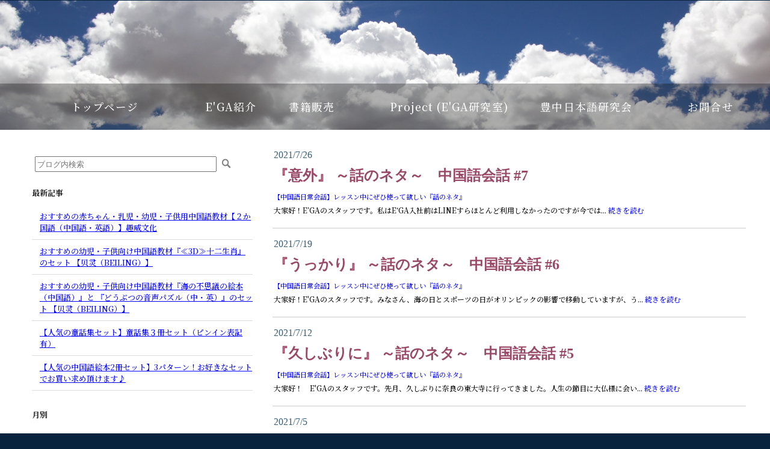

--- FILE ---
content_type: text/html; charset=UTF-8
request_url: https://e-ga.jp/userblog/index.php?id=62580&page=10
body_size: 23757
content:
<!DOCTYPE HTML>
<html lang="ja" prefix="og: https://ogp.me/ns#">
<head>

<meta http-equiv="Content-Type" content="text/html; charset=utf-8" />
<meta name="viewport" content="width=device-width,initial-scale=1">


<meta property="og:title" content="語学LabＥ’ＧＡ-E&#039;GAブログ TOP" />


<meta property="og:url" content="https://e-ga.jp/userblog/index.php?id=62580&page=10" />



<meta property="og:type" content="article" />

<meta property="og:locale" content="ja_JP" />
<meta name="twitter:card" content="summary_large_image"/>





<link rel="canonical" href="https://e-ga.jp/userblog/index.php?id=62580&page=10" />




<title>語学LabＥ’ＧＡ-E&#039;GAブログ TOP</title>

<link href="/images/blog/css/blog.css" type="text/css" rel="stylesheet" media="screen" />
<link href="/images/responsive_parts/css/rp.css" type="text/css" rel="stylesheet" media="screen" />

<link href="/images/jquery-lightbox-0.5/css/jquery.lightbox-0.5.css" type="text/css" rel="stylesheet" media="screen" />
<link href="/images/slideshow_grid/grid.css" type="text/css" rel="stylesheet" media="screen" />

<!--[if (!IE)|(gt IE 8)]><!-->
<!--<![endif]-->


<!--[if lte IE 8]>
<link rel="stylesheet" title="default" type="text/css" href="//www.p-kit.com/hp/e-ga/tpl/css/local180_10-ie.css?1769527346" media="all" />
<![endif]-->
<link rel="stylesheet" title="default" type="text/css" href="//e-ga.p-kit.com/tpl/css/print.css?1769527346" media="print" />


<link href="/images/form/css/jquery-ui.min.css" type="text/css" rel="stylesheet" media="screen" />
<link href="/images/form/css/form.css" type="text/css" rel="stylesheet" media="screen" />
<link href="/images/form/css/pikaday/pikaday.css" type="text/css" rel="stylesheet" media="screen" />

<link href="https://www.p-kit.com/images/lazyload/lazy.css" type="text/css" rel="stylesheet" media="screen" />


<!--[if  (!IE)|(gt IE 8)]><!-->
<script type="text/javascript" src="//www.p-kit.com/images/skel/js/jquery-1.11.1.min.js"></script>
<script type="text/javascript">
    var $11 = $.noConflict(true);
</script>
<script type="text/javascript" src="//www.p-kit.com/images/skel/js/skel.min.js"></script>
<script type="text/javascript" src="//www.p-kit.com/images/skel/js/skel-panels.min.js"></script>
<script type="text/javascript" src="//e-ga.p-kit.com/tpl/js/init.js?1769527346"></script>
<!--<![endif]-->





<!--[if lt IE 9]>
<script src="/images/IE9.js"></script>
<![endif]-->


<script src="/images/jquery-lightbox-0.5/js/jquery.js" type="text/javascript"></script>
<script src="/images/jquery-lightbox-0.5/js/jquery.lightbox-0.5.js" type="text/javascript"></script>
<script src="https://cdnjs.cloudflare.com/ajax/libs/object-fit-images/3.2.4/ofi.js" type="text/javascript"></script>
<script src="/images/jquery-lightbox-0.5/js/slide.js" type="text/javascript"></script>

<!--[if  (!IE)|(gt IE 8)]><!-->
<script type="text/javascript" src="//www.p-kit.com/images/vegas/js/full_layout.js"></script>
<!--<![endif]-->
<script src="/images/form/js/ajaxzip3/ajaxzip3.js" type="text/javascript"></script>
<script src="https://code.jquery.com/jquery-1.12.4.min.js" integrity="sha256-ZosEbRLbNQzLpnKIkEdrPv7lOy9C27hHQ+Xp8a4MxAQ=" crossorigin="anonymous"></script>
<script type="text/javascript">
    var $12 = $.noConflict(true);
</script>
<script language="javascript" type="text/javascript" src="/images/form/js/jquery.validate.min.js"></script>
<script src="/images/form/js/moment.js" type="text/javascript"></script>
<script src="/images/form/js/pikaday.js" type="text/javascript"></script>

<script src="/images/form/js/form.js?1769527346" type="text/javascript"></script>

<script src="https://www.p-kit.com/images/lazyload/lazysizes.min.js"></script>




</head>
<body>


  <!-- ////////////////////////////// movie ////////////////////////////// -->
    <!-- ////////////////////////////// movie ////////////////////////////// -->
    <!-- ////////////////////////////// header ////////////////////////////// -->
            
        <div id="header_other" style="min-height:30vh;">
      <div class="menu-wrapper">
      
    
     

        <!-- ////////////////////////////// menu ////////////////////////////// -->
        <nav id="menu">
                    <ul> 
  <li class="cntmenu"><a href="https://e-ga.jp/" title="" ><span>　　　トップページ</span></a>
    </li>
 
  <li class="cntmenu"><a href="https://e-ga.jp/page0003.html" title="" ><span>　　　E&#039;GA紹介</span></a>
    </li>
 
  <li class="cntmenu"><a href="https://e-ga.jp/page236233.html" title="" ><span>書籍販売</span></a>
    <ul>
   
    <li><a href="https://e-ga.jp/page521069.html"  title="" ><span>書籍お取り寄せ</span></a></li>
    </ul>
    </li>
 
  <li class="cntmenu"><a href="https://e-ga.jp/page0006.html" title="" ><span>　　Project (E&#039;GA研究室)</span></a>
    </li>
 
  <li class="cntmenu"><a href="https://e-ga.jp/page563861.html" title="" ><span>豊中日本語研究会</span></a>
    </li>
 
  <li class="cntmenu"><a href="https://e-ga.jp/page473525.html" title="" ><span>　　お問合せ</span></a>
    </li>
 
</ul>                  </nav>
      </div>
            <div class="container menu_bottom">
        <div>
          



        </div>
      </div>
    </div>
  <!-- ////////////////////////////// header ////////////////////////////// -->
    <!-- ////////////////////////////// main ////////////////////////////// -->
    <div id="main">
      <div class="container">
        <div class="row">
                    <!-- ////////////////////////////// sidebar ////////////////////////////// -->
                                        <div id="sidebar" class="4u">
                  <ul class="sidemenu">
             
</ul>            <table style="width:100%; border:0;">
                        <tr style="vertical-align:top;">
          <td>
          <div class="blog-outer">
            <div class="search-box">
            <form class="search-form" role="search" action="index.php" method="post">
            <input type="hidden" name="action" value="search">
            <input type="hidden" name="id" value="62580">
            <input type="text" name="keyword" class="search-input" value="" placeholder="ブログ内検索" required="">
            <input type="submit" value="検索" class="search-button left-adjust">
            </form>
            </div>
<!--             <div class="blog-top-box">
              <div class="blog-top-title">
              <span><a href="/userblog/index.php?id=62580">ブログTOP</a></span>
              </div>
            </div> -->
                        <div class="recent-entries-box">
              <div class="recent-entries-title">
                <span>最新記事</span>
              </div>
            </div>
            <div class="recent-entries-body">
              <ul>
                            <li class="recent-entries-item"><a href="/userblog/index.php?action=view&blog_id=2143138">おすすめの赤ちゃん・乳児・幼児・子供用中国語教材【２か国語（中国語・英語）】趣威文化</a></li>
                            <li class="recent-entries-item"><a href="/userblog/index.php?action=view&blog_id=2146934">おすすめの幼児・子供向け中国語教材『≪3D≫十二生肖』のセット 【贝灵（BEILING）】</a></li>
                            <li class="recent-entries-item"><a href="/userblog/index.php?action=view&blog_id=2146780">おすすめの幼児・子供向け中国語教材『海の不思議の絵本（中国語）』と 『どうぶつの音声パズル（中・英）』のセット 【贝灵（BEILING）】</a></li>
                            <li class="recent-entries-item"><a href="/userblog/index.php?action=view&blog_id=2146312">【人気の童話集セット】童話集３冊セット（ピンイン表記有）</a></li>
                            <li class="recent-entries-item"><a href="/userblog/index.php?action=view&blog_id=2146311">【人気の中国語絵本2冊セット】3パターン！お好きなセットでお買い求め頂けます♪</a></li>
                            </ul>
            </div>
                                    <div class="archive-box">
              <div class="archive-title">
                <span>月別</span>
              </div>
            </div>
            <div class="archive-body">
              <ul>
                            <li><a href="/userblog/index.php?action=view_archive&id=62580&y=2022&m=08">2022/08(1)</a></li>
                            <li><a href="/userblog/index.php?action=view_archive&id=62580&y=2022&m=07">2022/07(2)</a></li>
                            <li><a href="/userblog/index.php?action=view_archive&id=62580&y=2022&m=06">2022/06(4)</a></li>
                            <li><a href="/userblog/index.php?action=view_archive&id=62580&y=2022&m=05">2022/05(3)</a></li>
                            <li><a href="/userblog/index.php?action=view_archive&id=62580&y=2022&m=04">2022/04(3)</a></li>
                            <li><a href="/userblog/index.php?action=view_archive&id=62580&y=2022&m=03">2022/03(4)</a></li>
                            <li><a href="/userblog/index.php?action=view_archive&id=62580&y=2022&m=02">2022/02(4)</a></li>
                            <li><a href="/userblog/index.php?action=view_archive&id=62580&y=2022&m=01">2022/01(2)</a></li>
                            <li><a href="/userblog/index.php?action=view_archive&id=62580&y=2021&m=12">2021/12(4)</a></li>
                            <li><a href="/userblog/index.php?action=view_archive&id=62580&y=2021&m=11">2021/11(5)</a></li>
                            <li><a href="/userblog/index.php?action=view_archive&id=62580&y=2021&m=10">2021/10(4)</a></li>
                            <li><a href="/userblog/index.php?action=view_archive&id=62580&y=2021&m=09">2021/09(4)</a></li>
                            <li><a href="/userblog/index.php?action=view_archive&id=62580&y=2021&m=08">2021/08(5)</a></li>
                            <li><a href="/userblog/index.php?action=view_archive&id=62580&y=2021&m=07">2021/07(4)</a></li>
                            <li><a href="/userblog/index.php?action=view_archive&id=62580&y=2021&m=06">2021/06(3)</a></li>
                            </ul>
            </div>
                                  <div class="archive-box">
              <div class="archive-title">
                <span>カテゴリ別</span>
              </div>
            </div>
            <div class="archive-body">
              <ul>
                            <li><a href="/userblog/index.php?action=view_cat&ucat=1743">【中国語日常会話】レッスン中にぜひ使って欲しい『話のネタ』(28)</a></li>
                            <li><a href="/userblog/index.php?action=view_cat&ucat=1744">【Kidsキッズ】こども中国語会話 トリリンガル『３カ国語』のすすめ(8)</a></li>
                            <li><a href="/userblog/index.php?action=view_cat&ucat=1745">【E’GA書店】店員おすすめの商品(6)</a></li>
                            <li><a href="/userblog/index.php?action=view_cat&ucat=1900">『中国語で雑談』(10)</a></li>
                            </ul>
            </div>
                      </td>
        </tr>
                <tr style="vertical-align:top;">
          <td><div style="text-align: center;">&nbsp;</div><div style="text-align: center;"><img src="https://s3-ap-northeast-1.amazonaws.com/img.p-kit.com/e-ga/1623741723061589100.png" alt="" border="0" />&nbsp;</div><div style="text-align: center;">&nbsp;</div><div style="text-align: center;"><span style="background-color: #ffffff;"><span style="background-color: #ffffff;"><span style="background-color: #ffffff;"><span style="font-size: 14pt; color: #0000ff;"><strong><span style="color: #339966;">&nbsp;</span></strong></span></span></span></span></div><div style="text-align: center;">&nbsp;</div><div style="text-align: center;"><span style="background-color: #ffffff;"><span style="background-color: #ffffff;"><span style="background-color: #ffffff;"><span style="font-size: 14pt; color: #0000ff;"><strong style="font-size: 14pt;"><span style="color: #008000;"><span><img style="width: 100px; height: 100px;" src="https://s3-ap-northeast-1.amazonaws.com/img.p-kit.com/e-ga/1631620243016459400.jpg" alt="" border="0" /></span></span></strong></span></span></span></span></div><div style="text-align: center;"><span style="background-color: #ffffff; color: #ff00ff;"><span style="background-color: #ffffff;"><span style="background-color: #ffffff;"><span style="font-size: 14pt;"><strong style="font-size: 14pt;">E'GA書店</strong></span></span></span></span></div><div style="text-align: center;"><span style="color: #ff00ff;"><a href="https://instagram.com/ega.books?utm_medium=copy_link"><span style="color: #ff00ff; font-size: medium;"><span style="caret-color: #008000;"><strong>Instagram</strong></span></span></a></span></div><div style="text-align: center;"><span style="background-color: #ffffff;"><span style="background-color: #ffffff;"><span style="background-color: #ffffff;"><span style="font-size: 14pt; color: #0000ff;"><strong>&nbsp;</strong></span></span></span></span></div><div style="text-align: center;">&nbsp;</div><div style="text-align: center;">&nbsp;</div><div style="text-align: center;"><a href="https://e-ga.shop/"><img style="width: 140px;" src="https://s3-ap-northeast-1.amazonaws.com/img.p-kit.com/e-ga/1655025668042161200.png" alt="" height="131" border="0" />&nbsp;</a></div><div style="text-align: center;"><strong><span style="font-family: arial;"><a href="https://e-ga.shop/">E&rsquo;GA書店</a></span></strong></div><div style="text-align: center;">&nbsp;</div><p align="center"><span><strong><span style="font-family: arial; color: #ff6600;">アクセス</span><br /></strong></span><span><span><span style="font-family: arial;">〒541-0054　</span><br /><span style="font-family: arial;">大阪市中央区南本町1丁目3&ndash;9</span><br /><span style="font-family: arial;">サンコービル2F　203</span></span></span><span><br /></span></p><p align="center">&nbsp;</p><p align="center"><span style="color: #000000;"><span style="font-family: arial;"><strong>地下鉄中央線、堺筋線</strong>　<br />堺筋本町駅　1番出口より<br /> </span><span style="font-family: arial;">徒歩1分</span></span></p><p style="text-align: center;"><span style="font-family: arial; color: #000000;"><strong>地下鉄谷町線<br /> </strong></span><span style="font-family: arial;"><span style="color: #000000;">谷町4町目駅6番出口より</span><br /> </span><span style="font-family: arial;">徒歩7分</span></p>
            </td>
        </tr>
      </table>
          </div>
                              <!-- ////////////////////////////// sidebar ////////////////////////////// -->
                      <!-- ////////////////////////////// content ////////////////////////////// -->
            <div id="content" class="8u skel-cell-important">
                  <script type="text/javascript" src="//www.p-kit.com/images/blog/js/blog_view.js"></script>
<div class="blog-contents-wrapper">
    <div>
    <div class="blog-box">
    <table class="table_responsive blog-table" border="0" cellspacing="2" cellpadding="0" class="txt">
      <tr>
                <td colspan="2" class="contents-td">
          <div class="date_list_box" style="font-family:'0'; font-weight:;font-size:16px;color:#365C77;">2021/7/26</div>
          <h2 class="blog-title-list" style="font-family:'0'; font-weight:;font-size:24px;color:#994965;"><a style="font-family:'0'; font-weight:;font-size:24px;color:#994965; text-decoration: none;" href="/userblog/index.php?action=view&blog_id=2135136">『意外』 ～話のネタ～　中国語会話 #7</a></h2>
          <div class="blog-contents-list">
          <div class="category-list-box">
                    <div class="category"><i class="fa fa-pencil" aria-hidden="true"></i><a href="/userblog/index.php?action=view_cat&ucat=1743">【中国語日常会話】レッスン中にぜひ使って欲しい『話のネタ』</a></div>
                    </div>
          大家好！E&rsquo;GAのスタッフです。私はE&lsquo;GA入社前はLINEすらほとんど利用しなかったのですが今では... <a href='/userblog/index.php?action=view&blog_id=2135136'>続きを読む</a>
          </div>
        </td>
              </tr>
    </table>
    </div>
  </div>
    <div>
    <div class="blog-box">
    <table class="table_responsive blog-table" border="0" cellspacing="2" cellpadding="0" class="txt">
      <tr>
                <td colspan="2" class="contents-td">
          <div class="date_list_box" style="font-family:'0'; font-weight:;font-size:16px;color:#365C77;">2021/7/19</div>
          <h2 class="blog-title-list" style="font-family:'0'; font-weight:;font-size:24px;color:#994965;"><a style="font-family:'0'; font-weight:;font-size:24px;color:#994965; text-decoration: none;" href="/userblog/index.php?action=view&blog_id=2134903">『うっかり』 ～話のネタ～　中国語会話 #6</a></h2>
          <div class="blog-contents-list">
          <div class="category-list-box">
                    <div class="category"><i class="fa fa-pencil" aria-hidden="true"></i><a href="/userblog/index.php?action=view_cat&ucat=1743">【中国語日常会話】レッスン中にぜひ使って欲しい『話のネタ』</a></div>
                    </div>
          大家好！E'GAのスタッフです。みなさん、海の日とスポーツの日がオリンピックの影響で移動していますが、う... <a href='/userblog/index.php?action=view&blog_id=2134903'>続きを読む</a>
          </div>
        </td>
              </tr>
    </table>
    </div>
  </div>
    <div>
    <div class="blog-box">
    <table class="table_responsive blog-table" border="0" cellspacing="2" cellpadding="0" class="txt">
      <tr>
                <td colspan="2" class="contents-td">
          <div class="date_list_box" style="font-family:'0'; font-weight:;font-size:16px;color:#365C77;">2021/7/12</div>
          <h2 class="blog-title-list" style="font-family:'0'; font-weight:;font-size:24px;color:#994965;"><a style="font-family:'0'; font-weight:;font-size:24px;color:#994965; text-decoration: none;" href="/userblog/index.php?action=view&blog_id=2134390">『久しぶりに』 ～話のネタ～　中国語会話 #5</a></h2>
          <div class="blog-contents-list">
          <div class="category-list-box">
                    <div class="category"><i class="fa fa-pencil" aria-hidden="true"></i><a href="/userblog/index.php?action=view_cat&ucat=1743">【中国語日常会話】レッスン中にぜひ使って欲しい『話のネタ』</a></div>
                    </div>
          大家好！　E'GAのスタッフです。先月、久しぶりに奈良の東大寺に行ってきました。人生の節目に大仏様に会い... <a href='/userblog/index.php?action=view&blog_id=2134390'>続きを読む</a>
          </div>
        </td>
              </tr>
    </table>
    </div>
  </div>
    <div>
    <div class="blog-box">
    <table class="table_responsive blog-table" border="0" cellspacing="2" cellpadding="0" class="txt">
      <tr>
                <td colspan="2" class="contents-td">
          <div class="date_list_box" style="font-family:'0'; font-weight:;font-size:16px;color:#365C77;">2021/7/5</div>
          <h2 class="blog-title-list" style="font-family:'0'; font-weight:;font-size:24px;color:#994965;"><a style="font-family:'0'; font-weight:;font-size:24px;color:#994965; text-decoration: none;" href="/userblog/index.php?action=view&blog_id=2133214">『前世と来世』 ～話のネタ～　中国語会話 #4</a></h2>
          <div class="blog-contents-list">
          <div class="category-list-box">
                    <div class="category"><i class="fa fa-pencil" aria-hidden="true"></i><a href="/userblog/index.php?action=view_cat&ucat=1743">【中国語日常会話】レッスン中にぜひ使って欲しい『話のネタ』</a></div>
                    </div>
          大家好！E&rsquo;GAのスタッフです。みなさん、突然ですが前世って信じますか？私は自分の前世は中国人だっ... <a href='/userblog/index.php?action=view&blog_id=2133214'>続きを読む</a>
          </div>
        </td>
              </tr>
    </table>
    </div>
  </div>
    <div>
    <div class="blog-box">
    <table class="table_responsive blog-table" border="0" cellspacing="2" cellpadding="0" class="txt">
      <tr>
                <td colspan="2" class="contents-td">
          <div class="date_list_box" style="font-family:'0'; font-weight:;font-size:16px;color:#365C77;">2021/6/28</div>
          <h2 class="blog-title-list" style="font-family:'0'; font-weight:;font-size:24px;color:#994965;"><a style="font-family:'0'; font-weight:;font-size:24px;color:#994965; text-decoration: none;" href="/userblog/index.php?action=view&blog_id=2131735">『台風』 ～話のネタ～　中国語会話 #3</a></h2>
          <div class="blog-contents-list">
          <div class="category-list-box">
                    <div class="category"><i class="fa fa-pencil" aria-hidden="true"></i><a href="/userblog/index.php?action=view_cat&ucat=1743">【中国語日常会話】レッスン中にぜひ使って欲しい『話のネタ』</a></div>
                    </div>
          大家好！今週も新米スタッフが『話のネタ』をご紹介します。台風の季節になりましたね。これからしばらくは... <a href='/userblog/index.php?action=view&blog_id=2131735'>続きを読む</a>
          </div>
        </td>
              </tr>
    </table>
    </div>
  </div>
    <table width="100%" border="0" cellspacing="2" cellpadding="0" class="txt">
  <tr> 
  <td align="right"> <div align="center"> <font size="2"> 
  <a href="index.php?id=62580&page=9">前のページ</a> 
     <a href="index.php?id=62580&page=5">5</a> 
     <a href="index.php?id=62580&page=6">6</a> 
     <a href="index.php?id=62580&page=7">7</a> 
     <a href="index.php?id=62580&page=8">8</a> 
     <a href="index.php?id=62580&page=9">9</a> 
     <a href="index.php?id=62580&page=10">10</a> 
     <a href="index.php?id=62580&page=11">11</a> 
     <a href="index.php?id=62580&page=11">次のページ</a> 
   </font></div></td>
  </tr>
  </table>
  </div>              <!-- ////////////////////////////// MOBILE ////////////////////////////// -->
               <div id="mobile"> <a href="http://e-ga.jp/mobilepreview/pc_preview.php?id=62580" target="_blank"><span class="hidden">携帯サイト</span></a> </div>
              <!-- ////////////////////////////// MOBILE ////////////////////////////// -->
            </div>
                  </div>
      </div>
    </div>
    <!-- ////////////////////////////// main ////////////////////////////// -->

    <!-- ////////////////////////////// footer ////////////////////////////// -->
    <div id="footer">
      <div class="container">
          <div style="text-align: center;"><span style="font-family: arial; color: #c0c0c0;">商号：一般社団法人 E'GA　　　<a href="http://e-ga.jp"><span style="color: #c0c0c0;">http://e-ga.jp</span></a>&nbsp;</span></div><div style="text-align: center;"><span style="font-family: arial; color: #c0c0c0;">〒541-0054　大阪府大阪市中央区南本町1丁目3-9 サンコービル　203</span></div><div style="text-align: center;">&nbsp;</div>&nbsp;
      </div>
    </div>
    <!-- ////////////////////////////// footer ////////////////////////////// -->



</body>
</html>

--- FILE ---
content_type: text/css
request_url: https://e-ga.jp/images/responsive_parts/css/rp.css
body_size: 19090
content:
.rp-image-trim-circle-1,.rp-image-trim-circle-1 img {
    border-radius: 50%;
    background-position: center center;
}

/* 幅100% */
.rp-wide-background, .rp-wide-background-inner{
    margin-left: calc(((100vw - 100%) / 2) * -1);
    margin-right: calc(((100vw - 100%) / 2) * -1);
    padding-left: calc(((100vw - 100%) - 8px) / 2);
    padding-right: calc(((100vw - 100%) - 8px) / 2);
    background-position:center;
}
.rp-wide-background-solidline{
    border-top: 10px solid #000;
    border-bottom: 10px solid #000;
}
.rp-wide-background-doubleline{
    border-top: 10px double #000;
    border-bottom: 10px double #000;
}

.rp-wide-background-intable{
    margin-left: calc((((100vw - 100%) / 2) * -1) );
    margin-right: calc((((100vw - 100%) / 2) * -1));
}

.rp-wide-background-table50 img,.rp-wide-background-table33 img,
.rp-table50 img,.rp-table33 img
{
    vertical-align: bottom;
}

/*画像hover*/
.rp-img-zoom {
    overflow: hidden;
}
.rp-img-zoom img {
    -moz-transition: -moz-transform 0.2s linear;
    -webkit-transition: -webkit-transform 0.2s linear;
    -o-transition: -o-transform 0.2s linear;
    -ms-transition: -ms-transform 0.2s linear;
    transition: transform 0.2s linear;
}
.rp-img-zoom img:hover {
    -webkit-transform: scale(1.05);
    -moz-transform: scale(1.05);
    -o-transform: scale(1.05);
    -ms-transform: scale(1.05);
    transform: scale(1.05);
}
.rp-img-light {
    background: #fff;
}
.rp-img-light img:hover {
    opacity: 0.6;
    transition-duration: 0.3s;
}
.rp-img-dark {
    background: #000;
}
.rp-img-dark img:hover {
    opacity: 0.6;
    transition-duration: 0.3s;
}

.table_responsive[data-mce-selected] {
    position: relative;
}

.table_responsive[data-mce-selected]:after {
    content: "このテーブルはサイズを変更できません";
    background-color: #e2e2e2;
    border-color: black;
    border-style: dotted;
    padding:5px;
    font-size:10px;
    animation-name:fadeInAnime;
    animation-duration:1s;
    animation-fill-mode:forwards;
    opacity:0;
    position: absolute;
    overflow: auto;
    right:0px;
}

@keyframes fadeInAnime{
  from {
    opacity: 0;
  }

  to {
    opacity: 1;
  }
}

@media screen and (min-width : 951px) {
    .rp-wide-background-table50 > tbody > tr > td, .rp-table50 > tbody > tr > td{
        width:  calc(100% / 2) !important;
    }
    *::-ms-backdrop, .rp-wide-background-table50 > tbody > tr > td, .rp-table50 > tbody > tr > td{
        width: 50% !important; /* IE11 */
    }
    .rp-td-66{
        width:  calc(100% / 3 * 2) !important;
    }
    *::-ms-backdrop, .rp-td-66{
        width: 66% !important; /* IE11 */
    }
    .rp-td-50{
        width:  calc(100% / 2) !important;
    }
    *::-ms-backdrop, .rp-td-50{
        width: 50% !important; /* IE11 */
    }
    .rp-td-33{
        width:  calc(100% / 3) !important;
    }
    *::-ms-backdrop, .rp-td-33{
        width: 33% !important; /* IE11 */
    }
    .rp-wide-background-table33 > tbody > tr > td, .rp-table33 > tbody > tr > td{
        width:  calc(100% / 3) !important;
    }
    *::-ms-backdrop, .rp-wide-background-table33 > tbody > tr > td , .rp-table33 > tbody > tr > td{
        width: 33.3% !important; /* IE11 */
    }
    .rp-wide-background-table-padding{
        padding:60px
    }
}
@media screen and (max-width : 950px) {
    .rp-wide-background-table50 > tbody > tr > td, .rp-table50 > tbody > tr > td{
        width:  calc(100% / 2) !important;
    }
    *::-ms-backdrop, .rp-wide-background-table50 > tbody > tr > td, .rp-table50 > tbody > tr > td {
        width: 50% !important; /* IE11 */
    }
    .rp-td-66{
        width:  calc(100% / 3 * 2) !important;
    }
    *::-ms-backdrop, .rp-td-66{
        width: 66% !important; /* IE11 */
    }
    .rp-td-50{
        width:  calc(100% / 2) !important;
    }
    *::-ms-backdrop, .rp-td-50{
        width: 50% !important; /* IE11 */
    }
    .rp-td-33{
        width:  calc(100% / 3) !important;
    }
    *::-ms-backdrop, .rp-td-33{
        width: 33% !important; /* IE11 */
    }
    .rp-wide-background-table33 > tbody > tr > td, .rp-table33 > tbody > tr > td{
        width:  calc(100% / 3) !important;
    }
    *::-ms-backdrop, .rp-wide-background-table33 > tbody > tr > td, .rp-table33 > tbody > tr > td {
        width: 33.3% !important; /* IE11 */
    }
    .rp-wide-background-table-padding{
        padding:60px
    }
}
@media screen and (max-width : 768px) {
    .rp-wide-background-table50 > tbody > tr > td, .rp-table50 > tbody > tr > td{
        width: 100% !important;
    }
    .rp-td-66{
        width:  100% !important;
    }
    .rp-td-50{
        width:  100% !important;
    }
    .rp-td-33{
        width:  100% !important;
    }
    .rp-wide-background-table33 > tbody > tr > td, .rp-table33 > tbody > tr > td{
        width: 100% !important;
    }
    .rp-wide-background-table-padding{
        padding:60px
    }

    /* Table */
    .table_responsive{
        display: block;
    }
    .table_responsive > thead{
        display: none;
    }
    .table_responsive > tbody{
        display: block;
    }
    .table_responsive > tbody > tr{
        display: block;
    }
    .table_responsive > tbody > tr > td{
        display        : list-item;
        list-style-type: none;
        width          :100%;
    }
    .table_responsive > tbody > tr > td{
        padding: 0;
    }
    .table_responsive > tr{
        display: block;
    }
    .table_responsive > tr > td{
        display        : list-item;
        list-style-type: none;
        width          :100%;
    }
    .table_responsive > tr > td{
        padding: 0;
    }
    /*tr tdを非表示にする*/
    .table_responsive .nodisplay{
        display: none;
    }
}
@media screen and (max-width : 670px) {
    .rp-wide-background-table50 > tbody > tr > td, .rp-table50 > tbody > tr > td{
        width: 100% !important;
    }
    .rp-td-66{
        width:  100% !important;
    }
    .rp-td-50{
        width:  100% !important;
    }
    .rp-td-33{
        width:  100% !important;
    }
    .rp-wide-background-table33 > tbody > tr > td, .rp-table33 > tbody > tr > td{
        width: 100% !important;
    }
    .rp-wide-background-table-padding{
        padding:0px
    }

    /* Table */
    .table_responsive{
        display: block;
    }
    .table_responsive > thead{
        display: none;
    }
    .table_responsive > tbody{
        display: block;
    }
    .table_responsive > tbody > tr{
        display: block;
    }
    .table_responsive > tbody > tr > td{
        display        : list-item;
        list-style-type: none;
        width          :100%;
    }
    .table_responsive > tbody > tr > td{
        padding: 0;
    }
    .table_responsive > tr{
        display: block;
    }
    .table_responsive > tr > td{
        display        : list-item;
        list-style-type: none;
        width          :100%;
    }
    .table_responsive > tr > td{
        padding: 0;
    }
    /*tr tdを非表示にする*/
    .table_responsive .nodisplay {
        display: none;
    }
}
@media screen and (max-width : 480px) {
    .rp-wide-background-table50 > tbody > tr > td, .rp-table50 > tbody > tr > td{
        width: 100% !important;
    }
    .rp-td-66{
        width:  100% !important;
    }
    .rp-td-50{
        width:  100% !important;
    }
    .rp-td-33{
        width:  100% !important;
    }
    .rp-wide-background-table33 > tbody > tr > td, .rp-table33 > tbody > tr > td{
        width: 100% !important;
    }
    .rp-wide-background-table-padding{
        padding:0px
    }

    /* Table */
    .table_responsive{
        display: block;
    }
    .table_responsive > thead{
        display: none;
    }
    .table_responsive > tbody{
        display: block;
    }
    .table_responsive > tbody > tr{
        display: block;
    }
    .table_responsive > tbody > tr > td{
        display        : list-item;
        list-style-type: none;
        width          :100%;
    }
    .table_responsive > tbody > tr > td{
        padding: 0;
    }
    .table_responsive > tr{
        display: block;
    }
    .table_responsive > tr > td{
        display        : list-item;
        list-style-type: none;
        width          :100%;
    }
    .table_responsive > tr > td{
        padding: 0;
    }
    /*tr tdを非表示にする*/
    .table_responsive .nodisplay{
        display: none;
    }
}

/*button*/
.designbtn a{
    padding: 10px 0px;
    /*width:100%;*/
    box-sizing: border-box;
    position: relative;
    /*display: inline-block;*/
    display: block;
    text-decoration: none !important;
}
/*@media all and (-ms-high-contrast:none){
    .designbtn a{
        box-sizing: content-box !important;
        display: block !important;
    }
}*/
.designbtn-onetone-1{
    border-radius: 3px;
}
.designbtn-onetone-1 a{
    border-radius: 3px;
}
.designbtn-onetone-2{
    border-radius: 300px;
}
.designbtn-onetone-2 a{
    border-radius: 300px;
}
.designbtn-onetone-3{
    border-radius: 3px;
}
.designbtn-onetone-3 a{
    border-radius: 3px;
    border-bottom: solid 3px #999;
}
.designbtn-onetone-4{
    border-radius: 300px;
}
.designbtn-onetone-4 a{
    border-radius: 300px;
    border-bottom: solid 3px #999;
}
.designbtn-border-1 a {
    border: 2px solid #000;
    outline: none;
    transition: all .2s;
    border-radius: 3px;
}
.designbtn-border-2 a {
    border: 2px solid #000;
    outline: none;
    transition: all .2s;
    border-radius: 300px;
}
.designbtn-border-1.designbtn-border-thin a,
.designbtn-border-2.designbtn-border-thin a {
    border: 1px solid #000;
}
.designbtn-border-3 a {
    border: 10px double #000;
    outline: none;
    transition: all .2s;
    border-radius: 3px;
}
.designbtn-border-4 a {
    border: 10px double #000;
    outline: none;
    transition: all .2s;
    border-radius: 300px;
}
.designbtn-border-3.designbtn-border-thin a,
.designbtn-border-4.designbtn-border-thin a {
    border: 4px double #000;
}
.designbtn-line-1 a {
    transition: all .2s;
}
.designbtn-line-1 a::before {
    position: absolute;
    content: '';
    width: 100%;
    height: 4px;
    top: 100%;
    left: 0;
    border-radius: 3px;
    background: currentColor;
    transition: .2s;
}
.designbtn-line-2 a {
    transition: all .2s;
}
.designbtn-line-2 a::before {
    position: absolute;
    content: '';
    width: 100%;
    height: 4px;
    top: 100%;
    left: 0;
    border-radius: 3px;
    background: currentColor;
    transition: .2s;
}
.designbtn-line-2 a::after {
    position: absolute;
    content: '';
    width: 100%;
    height: 4px;
    top: -2px;
    left: 0;
    border-radius: 3px;
    background: currentColor;
    transition: .2s;
}
.designbtn-line-1.designbtn-border-thin a::before,
.designbtn-line-2.designbtn-border-thin a::before,
.designbtn-line-2.designbtn-border-thin a::after {
    height:1px;
}
.designbtn-gradation-1 a {
    transition: all .2s;
    border-radius: 3px;
    background-size: 200% !important;
}
.designbtn-gradation-2 a {
    transition: all .2s;
    border-radius: 300px;
    background-size: 200% !important;
}
.designbtn-gradation-3 a {
    transition: all .2s;
    border-radius: 3px;
    background-size: 200% !important;
    border-bottom: solid 3px #999;
}
.designbtn-gradation-4 a {
    transition: all .2s;
    border-radius: 300px;
    background-size: 200% !important;
    border-bottom: solid 3px #999;
}

/*button icon*/
.designbtn-icon-arrow-1 a {
    padding: 10px 20px 10px 10px;
}
.designbtn-icon-arrow-1 a::before {
    right: 10px;
    box-sizing: border-box;
    width: 5px;
    height: 5px;
    border: 5px solid transparent;
    border-left: 5px solid currentColor;
    position: absolute;
    top: 0;
    bottom: 0;
    margin: auto;
    content: "";
    vertical-align: middle;
    transition: all .2s;
}
.designbtn-icon-arrow-1 a:hover::before {
    right: 5px;
}
.designbtn-icon-arrow-2 a {
    padding: 10px 20px 10px 10px;
}
.designbtn-icon-arrow-2 a::before{
    transition: all .2s;
    position: absolute;
    width: 12px;
    height: 12px;
    -webkit-border-radius: 50%;
    border-radius: 50%;
    background: currentColor;
    top: 0;
    bottom: 0;
    right: 10px;
    margin: auto;
    content: "";
    vertical-align: middle;
    transition: all .2s;
}
.designbtn-icon-arrow-2 a::after{
    right: 11px;
    box-sizing: border-box;
    width: 3px;
    height: 3px;
    border: 3px solid transparent;
    border-left: 3px solid #fff;
    position: absolute;
    top: 0;
    bottom: 0;
    margin: auto;
    content: "";
    vertical-align: middle;
    transition: all .2s;
}
.designbtn-icon-arrow-2 a:hover::before{
    right: 5px;
}
.designbtn-icon-arrow-2 a:hover::after{
    right: 6px;
}
.designbtn-icon-arrow-3 a {
    padding: 10px 20px 10px 10px;
}
.designbtn-icon-arrow-3 a::before{
    transition: all .2s;
    position: absolute;
    width: 12px;
    height: 12px;
    background: currentColor;
    top: 0;
    bottom: 0;
    right: 10px;
    margin: auto;
    content: "";
    vertical-align: middle;
    transition: all .2s;
    border-radius: 2px;
}
.designbtn-icon-arrow-3 a::after{
    right: 11px;
    box-sizing: border-box;
    width: 3px;
    height: 3px;
    border: 3px solid transparent;
    border-left: 3px solid #fff;
    position: absolute;
    top: 0;
    bottom: 0;
    margin: auto;
    content: "";
    vertical-align: middle;
    transition: all .2s;
}
.designbtn-icon-arrow-3 a:hover::before{
    right: 5px;
}
.designbtn-icon-arrow-3 a:hover::after{
    right: 6px;
}

.designbtn-icon-arrow-4 a {
    padding: 10px 20px 10px 10px;
}
.designbtn-icon-arrow-4 a::before{
    transition: all .2s;
    position: absolute;

    width: 12px;
    height: 12px;
    -webkit-border-radius: 50%;
    border-radius: 50%;
    background: currentColor;
    top: 0;
    bottom: 0;
    right: .9em;
    margin: auto;
    content: "";
    vertical-align: middle;
    transition: all .2s;
}
.designbtn-icon-arrow-4 a::after{
    right: 1.2em;
    width: 3px;
    height: 3px;
    border-top: 1px solid #fff;
    border-right: 1px solid #fff;
    -webkit-transform: rotate(45deg);
    transform: rotate(45deg);
    position: absolute;
    top: 0;
    bottom: 0;
    margin: auto;
    content: "";
    vertical-align: middle;
    transition: all .2s;
}
.designbtn-icon-arrow-4 a:hover::before{
    right: .5em;
}
.designbtn-icon-arrow-4 a:hover::after{
    right: .8em;
}

.designbtn-icon-arrow-5 a {
    padding: 10px 20px 10px 10px;
}
.designbtn-icon-arrow-5 a::before{
    transition: all .2s;
    position: absolute;
    width: 12px;
    height: 12px;
    border: 1px solid currentColor;
    -webkit-border-radius: 50%;
    border-radius: 50%;
    top: 0;
    bottom: 0;
    right: 10px;
    margin: auto;
    content: "";
    vertical-align: middle;
    transition: all .2s;
}
.designbtn-icon-arrow-5 a::after{
    right: 16px;
    width: 3px;
    height: 3px;
    border-top: 1px solid currentColor;
    border-right: 1px solid currentColor;
    -webkit-transform: rotate(45deg);
    transform: rotate(45deg);
    position: absolute;
    top: 0;
    bottom: 0;
    margin: auto;
    content: "";
    vertical-align: middle;
    transition: all .2s;
}
.designbtn-icon-arrow-5 a:hover::before{
    right: 5px;
}
.designbtn-icon-arrow-5 a:hover::after{
    right: 11px;
}
.designbtn-icon-arrow-6 a {
    padding: 10px 20px 10px 10px;
}
.designbtn-icon-arrow-6 a::before{
    transition: all .2s;
    position: absolute;
    width: 12px;
    height: 12px;
    -webkit-border-radius: 50%;
    border-radius: 50%;
    background: currentColor;
    top: 0;
    bottom: 0;
    right: 10px;
    margin: auto;
    content: "";
    vertical-align: middle;
    transition: all .2s;
}
.designbtn-icon-arrow-6 a::after{
    right: 11px;
    box-sizing: border-box;
    width: 3px;
    height: 3px;
    border: 3px solid transparent;
    border-left: 3px solid #999;
    position: absolute;
    top: 0;
    bottom: 0;
    margin: auto;
    content: "";
    vertical-align: middle;
    transition: all .2s;
}
.designbtn-icon-arrow-6 a:hover::before{
    right: 5px;
}
.designbtn-icon-arrow-6 a:hover::after{
    right: 6px;
}
.designbtn-icon-arrow-7 a {
    padding: 10px 20px 10px 10px;
}
.designbtn-icon-arrow-7 a::before{
    transition: all .2s;
    position: absolute;
    width: 12px;
    height: 12px;
    background: currentColor;
    top: 0;
    bottom: 0;
    right: 10px;
    margin: auto;
    content: "";
    vertical-align: middle;
    transition: all .2s;
    border-radius: 2px;
}
.designbtn-icon-arrow-7 a::after{
    right: 11px;
    box-sizing: border-box;
    width: 3px;
    height: 3px;
    border: 3px solid transparent;
    border-left: 3px solid #999;
    position: absolute;
    top: 0;
    bottom: 0;
    margin: auto;
    content: "";
    vertical-align: middle;
    transition: all .2s;
}
.designbtn-icon-arrow-7 a:hover::before{
    right: 5px;
}
.designbtn-icon-arrow-7 a:hover::after{
    right: 6px;
}

.designbtn-icon-arrow-8 a {
    padding: 10px 20px 10px 10px;
}
.designbtn-icon-arrow-8 a::before{
    transition: all .2s;
    position: absolute;

    width: 12px;
    height: 12px;
    -webkit-border-radius: 50%;
    border-radius: 50%;
    background: currentColor;
    top: 0;
    bottom: 0;
    right: .9em;
    margin: auto;
    content: "";
    vertical-align: middle;
    transition: all .2s;
}
.designbtn-icon-arrow-8 a::after{
    right: 1.2em;
    width: 3px;
    height: 3px;
    border-top: 1px solid #999;
    border-right: 1px solid #999;
    -webkit-transform: rotate(45deg);
    transform: rotate(45deg);
    position: absolute;
    top: 0;
    bottom: 0;
    margin: auto;
    content: "";
    vertical-align: middle;
    transition: all .2s;
}
.designbtn-icon-arrow-8 a:hover::before{
    right: .5em;
}
.designbtn-icon-arrow-8 a:hover::after{
    right: .8em;
}

/*button hover*/
.designbtn-light{
    background: #fff;
}
.designbtn-light a:hover {
    opacity: 0.6;
    transition-duration: 0.3s;
}
.designbtn-push a:hover {
    top:3px;
    border-color: transparent;
}
.designbtn-push-2 a:hover {
    top:3px;
}
.designbtn-zoom:hover {
     cursor: pointer;
     text-decoration: none;
    -webkit-animation: designbtn-zoom 0.5s both;
    -moz-animation: designbtn-zoom 0.5s both;
            animation: designbtn-zoom 0.5s both;
}
@-webkit-keyframes designbtn-zoom {
  0% {
    -webkit-transform: scale(1);
            transform: scale(1);
  }
  100% {
    -webkit-transform: scale(1.1);
            transform: scale(1.1);
  }
}
@-moz-keyframes designbtn-zoom {
  0% {
    -webkit-transform: scale(1);
            transform: scale(1);
  }
  100% {
    -webkit-transform: scale(1.1);
            transform: scale(1.1);
  }
}
@keyframes designbtn-zoom {
  0% {
    -webkit-transform: scale(1);
            transform: scale(1);
  }
  100% {
    -webkit-transform: scale(1.1);
            transform: scale(1.1);
  }
}
.designbtn-close a:hover:before {
  top: -webkit-calc(100% - 3px);
  top: calc(100% - 3px);
}
.designbtn-close a:hover:after {
  top: 3px;
}
.designbtn-chcol a:hover {
  background-position: right center;
}

--- FILE ---
content_type: text/css
request_url: https://e-ga.p-kit.com/tpl/css/local180_10.css?1769527347943
body_size: 10983
content:
@charset "utf-8";

@import url('https://fonts.googleapis.com/css2?family=Noto+Sans+JP:wght@100;300;400;500;700;900&family=Noto+Serif+JP:wght@200;300;400;500;600;700;900&family=M+PLUS+1p:wght@100;300;400;500;700;800;900&family=M+PLUS+Rounded+1c:wght@100;300;400;500;700;800;900&family=Sawarabi+Mincho:wght@400&family=Sawarabi+Gothic:wght@400&family=Kosugi+Maru:wght@400&family=Kosugi:wght@400&family=Yusei+Magic:wght@400&family=Hachi+Maru+Pop:wght@400&family=Potta+One:wght@400&family=Fraunces:wght@100;200;300;400;500;600;700;800;900&family=Ultra:wght@400&family=Montserrat:wght@100;200;300;400;500;600;700;800;900&family=Fredoka+One:wght@400&family=Shadows+Into+Light:wght@400&family=Charm:wght@400;700&family=Pridi:wght@200;300;400;500;600;700&family=Pacifico:wght@400&family=Pangolin:wght@400&family=Nanum+Pen+Script:wght@400&display=swap');

/*1.全体背景色:*/
#main { background: #ffffff;}
/*2.ヘッダー背景画像 */
#header { background : url(https://s3-ap-northeast-1.amazonaws.com/img.p-kit.com/pkitimages/2390_l.jpg) no-repeat bottom center;}
/*.トップ以外ヘッダー背景画像 */
#header_other { background : url(https://s3-ap-northeast-1.amazonaws.com/img.p-kit.com/pkitimages/2390_l.jpg) no-repeat bottom center;}
/*4.メニューボタン背景色 5.メニューボタン透明度*/
.menu-wrapper,.menu-wrapper-topfix { background: rgb(0,0,0); background: rgba(0,0,0,0.3);}
/*6.メニューボタン背景色（マウスオン）7.メニューボタン透明度（マウスオン）*/
#menu > ul > li:hover,#menu li.cntmenu_over { background: rgb(255,255,255); background: rgba(255,255,255,0.1);}	
/*8.メニュー文字色*/
#menu > ul > li > a,#menu > ul > li > span { color : #ffffff;}
/*9.メニュー文字色（マウスオン）*/
#menu > ul > li > a:hover,#menu > ul > li > span:hover,#menu li.cntmenu_over > a { color: #ffffff;}
/*10.メニュー区切り線色 11.メニュー区切り線透明度*/
#menu > ul > li { border-right: 1px solid; border-right: 1px solid; border-color: rgb(255,255,255); border-color: rgba(255,255,255,0);}
/*13.サイド親ページ背景色*/
#sidebar a.sn_01, #sidebar a.sn_01_over { background : #08233e;}
/*14.サイド親ページ背景色（マウスオン）*/
#sidebar a.sn_01:hover, #sidebar a.sn_01_over{ background: #2c5379;}
/*15.サイド親ページ文字色*/
#sidebar a.sn_01, #sidebar a.sn_01_over { color : #ffffff !important;}
/*16.サイド親ページ文字色（マウスオン）*/
#sidebar a.sn_01:hover, #sidebar a.sn_01_over{ color : #ffffff !important;}
/*17.サイド子ページ背景色*/
#sidebar a.sn_01_01, #sidebar a.sn_01_01_over{ background : #08233e;}
/*18.サイド子ページ背景色（マウスオン）*/
#sidebar a.sn_01_01:hover, #sidebar a.sn_01_01_over { background : #2c5379;}
/*19.サイド子ページ文字色*/
#sidebar a.sn_01_01, #sidebar a.sn_01_01_over{ color : #ffffff !important;}
/*20.サイド子ページ文字色（マウスオン）*/
#sidebar a.sn_01_01:hover, #sidebar a.sn_01_01_over { color : #ffffff !important;}
/*21.フッター背景色*/
body{ background : #08233e;/*footerと同色*/}
#footer{ background : #08233e;/*footerと同色*/}
/*22.スマホパネル背景色  local-480,local-670に記載 */
/*23.スマホ時メニュー背景色  local-480,local-670に記載 */
/*24.スマホ時メニュー親ページ文字色  local-480,local-670に記載 */
/*25.スマホ時メニュー子ページ文字色  local-480,local-670に記載 */
/*26.ページ全体リンク色*/
a {color:#0000ff;}
/*27.ページ全体リンク色（訪問後）*/
a:visited {color:#810081;}
/*28.ページ全体リンク色（マウスオーバー時）*/
a:hover {color:#0000ff;}

/*html body*/
body{
	margin     : 0;
	padding    : 0;
	font-family: 'Noto Serif JP',Verdana, Helvetica, "Hiragino Kaku Gothic Pro W3", "ヒラギノ角ゴ Pro W3", "ＭＳ Ｐゴシック", sans-serif;
	font-weight: 500;	}

/* Header */
#header {
	background-size: cover;
  	min-height:30vh;
  	background-attachment: fixed;
  	  	position:relative;
  	}
#header_other {
  	background-size: cover;
  	background-attachment: fixed;
  	min-height:30vh;
  	  	position:relative;
  	}
#header .container,#header_other .container{
	overflow: auto;
	opacity:0;
}
/* Menu */
.menu-wrapper {
	bottom: 0;/*top or botoom*/
	left      : 0;
	width     : 100%;
  	  	  		opacity:0;
  	}
.menu-wrapper-topfix {
	top       : 0;
	left      : 0;
	width     : 100%;
	position  : fixed;
	z-index   : 10;
}
#menu > ul {
	margin        : 0;
	padding       : 0;
	text-align    : center;
	letter-spacing: -.40em; /* 文字間を詰めて隙間を削除する */
	line-height   : 1.5em;
}
#menu > ul > li {
	display     : inline-block;
}
#menu > ul > li:last-child {
	padding-right: 0;
	border-right : none;
}

#menu > ul > li > a,
#menu > ul > li > span {
	display        : inline-block;
	padding        : 1.5em 1.5em;
	letter-spacing : 0.06em;
	text-decoration: none;
	font-size      : 1.1em;
	outline        : 0;
}
#menu > ul > li > a:hover,
#menu > ul > li > span:hover,
#menu li.cntmenu_over > a {
}
#menu li.active a {
	color: #F00;
}
#menu > ul > li > ul {
	display: none;
}
	
/* Main */
#main
{
	position  : relative;
}
#main #mobile, #cnt_btmbt
{
	float:right;
	width:75px;
}
#main #mobile a, #cnt_btmbt a
{
	margin:0;
	padding:0;
	overflow:hidden;
	display:block;
	text-indent:-9999px;
	width:75px;
	height:24px;
	background:url(../img/mobile.gif) 0 0 no-repeat;
}
/* Sidebar */
.sidemenu {
	margin :0;
	padding:0 0 10px 0;
}
.sidemenu li{
	list-style:none;
	overflow  :hidden;
}
.sidemenu ul{
	margin :0;
	padding:0 0 10px 0;
}
#sidebar a.sn_01, #sidebar a.sn_01_over {
	position          : relative;
	display           : inline-block;
	padding           : 15px 35px;
	text-decoration   : none !important;
	font-size         : 14px;
	font-weight       : 300;
	border-radius     : 0.25em;
	width             :90%;
	margin            :10px;
	box-sizing        : border-box;
}
#sidebar a.sn_01_over{
	box-shadow: none;
}
#sidebar a.sn_01:hover{
	box-shadow: none;
	-moz-transition   : color 0.35s ease-in-out, background-color 0.35s ease-in-out;
	-webkit-transition: color 0.35s ease-in-out, background-color 0.35s ease-in-out;
	-o-transition     : color 0.35s ease-in-out, background-color 0.35s ease-in-out;
	-ms-transition: color 0.35s ease-in-out, background-color 0.35s ease-in-out;
	transition        : color 0.35s ease-in-out, background-color 0.35s ease-in-out;
}
#sidebar a.sn_01_01, #sidebar a.sn_01_01_over{
	position          : relative;
	display           : inline-block;
	padding           : 15px 55px;
	text-decoration   : none !important;
	font-size         : 14px;
	font-weight       : 300;
	border-radius     : 0.25em;
	width             :90%;
	margin            :10px;
	box-sizing        : border-box;
}
#sidebar a.sn_01_01_over {
	box-shadow: none;
}
#sidebar a.sn_01_01:hover{
	box-shadow: none;
	-moz-transition   : color 0.35s ease-in-out, background-color 0.35s ease-in-out;
	-webkit-transition: color 0.35s ease-in-out, background-color 0.35s ease-in-out;
	-o-transition     : color 0.35s ease-in-out, background-color 0.35s ease-in-out;
	-ms-transition    : color 0.35s ease-in-out, background-color 0.35s ease-in-out;
	transition        : color 0.35s ease-in-out, background-color 0.35s ease-in-out;
}
/* Footer */
#footer {
	position  : relative;
}
#footer header h2 {
	color: #FFF !important;
}
#footer header .byline {
	color: rgba(255,255,255,.2);
}

/* Slide */
#photo {
	margin :1em auto 0 auto;
	padding:0 0 19px 0;
	width  :932px;
}
#photo #img{
	background-position:0 0;
	background-repeat  :repeat-x;
	height             :222px;
}

/* Form */
.submit_resp {
	-moz-border-radius   : 1em ;
	-webkit-border-radius: 1em;
	border-radius        : .3em ;
	font-size            : 16px;
	padding              : .6em 20px;
	min-width            : .75em;
	position             : relative;
	text-overflow        : ellipsis;
	overflow             : hidden;
	white-space          : nowrap;
	zoom                 : 1;
	border               : 1px solid #ccc;
	background           : #eee;
	font-weight          : bold;
	color                : #222 ;
	text-shadow          : 0 1px 0 #ffffff ;
	background-image     : -webkit-gradient(linear, left top, left bottom, from( #ffffff ), to( #f1f1f1 ));
	background-image     : -webkit-linear-gradient( #ffffff, #f1f1f1 );
	background-image     :    -moz-linear-gradient( #ffffff, #f1f1f1 );
	background-image     :     -ms-linear-gradient( #ffffff, #f1f1f1 );
	background-image     :      -o-linear-gradient( #ffffff, #f1f1f1 );
	background-image     :         linear-gradient( #ffffff, #f1f1f1 );
}
.submit_resp:hover {
	border          : 1px solid #bbb;
	background      : #dfdfdf;
	font-weight     : bold;
	color           : #222;
	text-shadow     : 0 1px 0 #ffffff ;
	background-image: -webkit-gradient(linear, left top, left bottom, from( #f6f6f6 ), to( #e0e0e0 )); 
	background-image: -webkit-linear-gradient( #f6f6f6, #e0e0e0); 
	background-image:    -moz-linear-gradient( #f6f6f6, #e0e0e0); 
	background-image:     -ms-linear-gradient( #f6f6f6, #e0e0e0); 
	background-image:      -o-linear-gradient( #f6f6f6, #e0e0e0); 
	background-image:         linear-gradient( #f6f6f6, #e0e0e0);
}
.submit_resp:active {
	-moz-box-shadow   : 0px 0px 12px #387bbe ;
	-webkit-box-shadow: 0px 0px 12px #387bbe ;
	box-shadow        : 0px 0px 12px #387bbe ;	
}
.text_resp {
	-moz-border-radius   : .6em ;
	-webkit-border-radius: .6em ;
	border-radius        : .2em ;
	border               : 1px solid #aaa;
	color                : #333333;
	text-shadow          : 0 1px 0 #fff ;
	background           : #f9f9f9 ;
	background-image     : -webkit-gradient(linear, left top, left bottom, from( #f9f9f9 ), to( #eeeeee ));
	background-image     : -webkit-linear-gradient( #f9f9f9 , #eeeeee );
	background-image     :    -moz-linear-gradient( #f9f9f9 , #eeeeee);
	background-image     :      -ms-linear-gradient( #f9f9f9, #eeeeee);
	background-image     :       -o-linear-gradient( #f9f9f9, #eeeeee);
	background-image     :          linear-gradient( #f9f9f9, #eeeeee);
	
	background-image: none;
	padding         : .4em;
	margin          : .5em;
	line-height     : 1.4;
	font-size       : 16px;
	width           : 90%;
	outline         : 0;
}
.text_resp:focus {
	-moz-box-shadow   : 0px 0px 12px #387bbe ;
	-webkit-box-shadow: 0px 0px 12px #387bbe ;
	box-shadow        : 0px 0px 12px #387bbe ;	
}
/* Cart */
#CartArea{
	width:100% !IMPORTANT;
	height:auto !IMPORTANT;
	overflow:auto !IMPORTANT;
}
#CartFrame{
	width:100% !IMPORTANT;
	height:2500px !IMPORTANT;
}

table{
    font-weight: 500;    }

#navPanel {
	max-height:100vh;
}

--- FILE ---
content_type: text/javascript
request_url: https://e-ga.p-kit.com/tpl/js/init.js?1769527346
body_size: 1390
content:
skel.init({
	prefix: '//e-ga.p-kit.com/tpl/css/local180_10',
	resetCSS: false,
	useOrientation: true,
	boxModel: 'content',
	grid: {
		gutters: 10
	},

	breakpoints: {

		'480': {
			range: '-480',
			lockViewport: false,
			containers: '320',
			grid: {
				collapse: true,
				gutters: 10
			}
		},
		'670': {
			range: '481-670',
			lockViewport: false,
			containers: '481',
			grid: {
				collapse: true,
				gutters: 10
			}
		},
		'768': {
			range: '671-768',
			lockViewport: false,
			containers: '671',
		},
		'950': {
			range: '769-950',
			lockViewport: false,
			containers: '748',
		},
		'wide': {
			range: '951-1200',
			lockViewport: false,
			containers: '930'
		},
		'wide1200': {
			range: '1201-',
			lockViewport: false,
			containers: '1200'
		}
	}

}, {
	panels: {
		panels: {
			navPanel: {
				breakpoints: '480,670',
				position: 'left',
				style: 'reveal',
				size: '80%',
				html: '<div data-action="navList" data-args="menu"></div><div style="height:100px;"></div>'
			}
		},
		overlays: {
			titleBar: {
				breakpoints: '480,670',
				position: 'top-left',
				height: 44,
				width: '100%',
				html: '<span class="toggle" data-action="togglePanel" data-args="navPanel"></span>' +
 '<span class="title" data-action="copyHTML" data-args="logo"></span>'
			}
		}

	}
	
	
});
